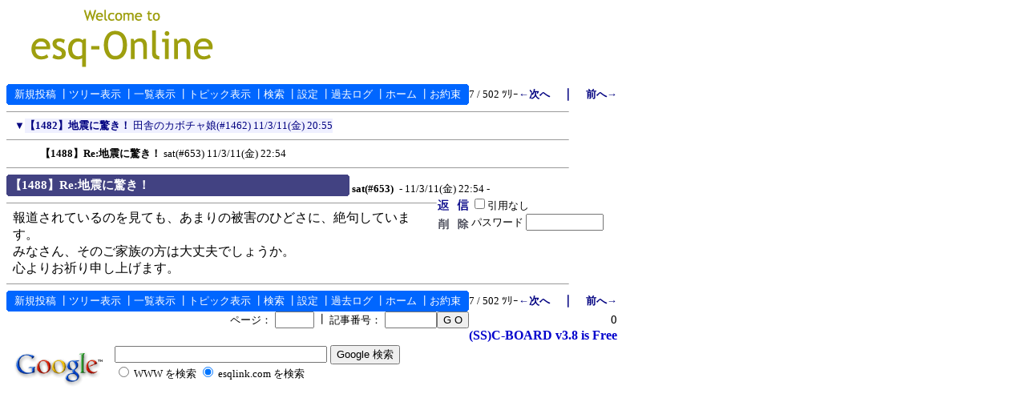

--- FILE ---
content_type: text/html; charset=Shift_JIS
request_url: https://esqlink.com/fc/c-board.cgi?cmd=ntr;tree=1482;no=1488;id=
body_size: 11740
content:
<!DOCTYPE HTML PUBLIC "-//W3C//DTD HTML 4.01 Transitional//EN">
<html lang="ja">
<head>
 <meta http-equiv="content-script-type" content="text/javascript">
 <meta http-equiv="content-style-type" content="text/css">
 <link rel="stylesheet" type="text/css" href="./data/c-board.css">
 <link rel="alternate" type="application/rss+xml" title="esq-Online" href="http://www.esqlink.com/fc/c-board.cgi?cmd=r2s;id=">
 <title>esq-Online</title>
</head>
<body>
<img src="./image/onlinetitle.gif"alt="esq-Online">
<BR><BR>
<table border=0 cellspacing=0 cellpadding=0 width="700">
 <tr>
  <td align="left" width="50%" nowrap>
   <table border=0 cellspacing=0 cellpadding=0 bgcolor="#0066ff">
	<tr>
	 <td><img src="./image/mnu_table_lu.gif" width=4 height=4 alt=""></td>
	 <td><img src="./image/_.gif" width=4 height=4 alt=""></td>
	 <td><img src="./image/mnu_table_ru.gif" width=4 height=4 alt=""></td>
	</tr>
	<tr>
	 <td><img src="./image/_.gif" width=4 height=4 alt=""></td>
	 <td class=Menu bgcolor="#0066ff" nowrap>&nbsp;&nbsp;<a class=Menu href="c-board.cgi?cmd=psn;id=">新規投稿</a><span class=MenuSplit>&nbsp;┃</span><a class=Menu href="c-board.cgi?cmd=tre;id=">ツリー表示</a><span class=MenuSplit>&nbsp;┃</span><a class=Menu href="c-board.cgi?cmd=all;id=">一覧表示</a><span class=MenuSplit>&nbsp;┃</span><a class=Menu href="c-board.cgi?cmd=tpc;id=">トピック表示</a><span class=MenuSplit>&nbsp;┃</span><a class=Menu href="c-board.cgi?cmd=srn;id=">検索</a><span class=MenuSplit>&nbsp;┃</span><a class=Menu href="c-board.cgi?cmd=csn;id=">設定</a><span class=MenuSplit>&nbsp;┃</span><a class=Menu href="c-board.cgi?cmd=log;id=">過去ログ</a><span class=MenuSplit>&nbsp;┃</span><a class=Menu href="http://www.esqlink.com/fc/onlinetop.html" target="_top">ホーム</a><span class=MenuSplit>&nbsp;┃</span><a class=Menu href="http://www.esqlink.com/fc/manual.html" target="_blank">お約束</a>&nbsp;&nbsp;</td>
	 <td><img src="./image/_.gif" width=4 height=4 alt=""></td>
	</tr>
	<tr>
	 <td><img src="./image/mnu_table_ld.gif" width=4 height=4 alt=""></td>
	 <td><img src="./image/_.gif" width=4 height=4 alt=""></td>
	 <td><img src="./image/mnu_table_rd.gif" width=4 height=4 alt=""></td>
	</tr>
   </table>
  </td>
  <td align="center" nowrap><span class=MenuOut>7 / 502 ﾂﾘｰ</span></td>
  <td nowrap align="right"><a href="c-board.cgi?cmd=ntr;page=6;id=" title="三谷さんからメールが"><font size="3" color="#000080" style="font-size: 10pt"><b>←次へ</b></font></a><font size="3" color="#000080" style="font-size: 11pt"><b>　｜　</b></font><a href="c-board.cgi?cmd=ntr;page=8;id=" title="GLEE"><font size="3" color="#000080" style="font-size: 10pt"><b>前へ→</b></font></a></td>
 </tr>
</table>
<hr size=1 width=700 align="left">

<table border=0 cellspacing=0 cellpadding=0>
 <tr>
  <td><img src="./image/_.gif" width=10 height=1 alt=""></td>
  <td><a href="c-board.cgi?cmd=ntr;tree=1482;id=" title="記事が属するツリーの記事を全て表示します"><font size="3" color="#000080" style="font-size: 10pt">▼</font></a></td>
  <td bgcolor="#eff0ff" nowrap>
   <a class=TreeParentSubject href="#1482" title=""><b>【1482】地震に驚き！</b>
    <span class=TreeParentName>田舎のカボチャ娘(#1462)</span>
    <span class=TreeParentDate>11/3/11(金) 20:55</span></a></td>
  <td></td>
 </tr>
</table>
<hr size=1 width=700 align="left">
<table border=0 cellspacing=0 cellpadding=0>
 <tr>
  <td><img src="./image/_.gif" width=10 height=1 alt=""></td>
  <td><img src="./image/_.gif" width=12 height=1 alt="" border=0><a href="c-board.cgi?cmd=ntr;tree=1482;no=1488;id=" title="この記事にぶら下がってる記事を全て表示します"><img src="./image/_.gif" width=20 height=1 alt="" border=0></a></td>
  <td bgcolor="#ffffff" nowrap>
   <a class=TreeChildSubject href="#1488" title=""><b>【1488】Re:地震に驚き！</b>
    <span class=TreeChildName>sat(#653)</span>
    <span class=TreeChildDate>11/3/11(金) 22:54</span></a></td>
  <td></td>
 </tr>
</table>
<hr size=1 width=700 align="left">
<a name="1488"></a>
<table border=0 cellspacing=0 cellpadding=0>
 <tr>
  <td>
   <table border=0 cellspacing=0 cellpadding=0 bgcolor="#424282">
     <tr><td><img src="./image/sbj_table_lu.gif" width=4 height=4 alt=""></td>
	 <td><img src="./image/_.gif" width=4 height=4 alt=""></td>
	 <td><img src="./image/sbj_table_ru.gif" width=4 height=4 alt=""></td>
     </tr>
     <tr><td><img src="./image/_.gif" width=4 height=4 alt=""></td>
	 <td bgcolor="#424282" width=420 nowrap>
	  <a href="c-board.cgi?cmd=one;no=1488;id="><span class=AllSubject><b>【1488】Re:地震に驚き！</b></span></a>
	 </td>
	 <td><img src="./image/_.gif" width=4 height=4 alt=""></td>
     </tr>
     <tr><td><img src="./image/sbj_table_ld.gif" width=4 height=4 alt=""></td>
	 <td><img src="./image/_.gif" width=4 height=4 alt=""></td>
	 <td><img src="./image/sbj_table_rd.gif" width=4 height=4 alt=""></td>
     </tr>
   </table>
  </td>
  <td valign="bottom">
   <span class=AllName>&nbsp;<b title="［識別番号：7d3faf4429］">sat(#653)</b></span>
   
   <span class=AllDate>&nbsp;- 11/3/11(金) 22:54 -</span>
  </td>
 </tr>
</table>
<table border=0 cellspacing=0 cellpadding=0>
 <tr>
  <td align="left" valign="top" width="535">
   <hr width="100%" size=1 align="left">
  </td>
  <td rowspan=2 align="left" valign="top">
   <table border=0 cellpadding=0 cellspacing=0>
    <tr><td colspan=2><form action="c-board.cgi" method="get"></td></tr>
    <tr><td><input type="image" src="./image/reply.gif" name="返信" border="0" width="45" height="22" alt="返信"></td>
	<td>
	 <span class=AllReply>
	  <input name="no_quot" type=checkbox value=1 class=AllReplyInput title="チェックすると返信時に元記事を引用しなくなります">引用なし
	 </span>
	 <input type=hidden name="follow" value="1488">
	 <input type=hidden name="id" value="">
	 <input type=hidden name="cmd" value="psn">
	</td>
    </tr>
    	<tr><td colspan=2>
	  </form><form action="c-board.cgi" method="post"></td></tr>
	<tr>
	 <td><input type="image" src="./image/delete.gif" name="削除" width="45" height="22" border="0" alt="削除"></td>
	 <td>
	  <span class=AllDelete>パスワード
	   <input name="key" size=10 type=password value="" class=AllDeleteInput title="投稿したときに入力したパスワードを入力してください">
	  </span>
	  <input type=hidden name="no" value="1488">
	  <input type=hidden name="tree" value="1482">
	  <input type=hidden name="id" value="">
	  <input type=hidden name="cmd" value="dlm">
	 </td>
	</tr>

    <tr><td colspan=2></form></td></tr>
    <tr><td colspan=2 align="center"></td>
    </tr>
   </table>
  </td>
 </tr>
 <tr>
  <td width=535>
   <table border=0 cellspacing=0 cellpadding=0>
    <tr>
     <td>&nbsp;&nbsp;</td>
     <td><span class=AllBody>報道されているのを見ても、あまりの被害のひどさに、絶句しています。<br>
みなさん、そのご家族の方は大丈夫でしょうか。<br>
心よりお祈り申し上げます。<br>
</span></td>
    </tr>
   </table>
  </td>
 </tr>
 
 <tr>
  <td colspan=2 align="right">
   <span class=AllHit></span>
   <span class=AllHit></span>
   <span class=AllAgent></span>
  </td>
 </tr>
</table>
<hr size=1 width=700 align="left">
<table border=0 cellspacing=0 cellpadding=0 width=700>
 <tr>
  <td align="left" width="50%" nowrap>
   <table border=0 cellspacing=0 cellpadding=0 bgcolor="#0066ff">
	<tr>
	 <td><img src="./image/mnu_table_lu.gif" width=4 height=4 alt=""></td>
	 <td><img src="./image/_.gif" width=4 height=4 alt=""></td>
	 <td><img src="./image/mnu_table_ru.gif" width=4 height=4 alt=""></td>
	</tr>
	<tr>
	 <td><img src="./image/_.gif" width=4 height=4 alt=""></td>
	 <td class=Menu bgcolor="#0066ff" nowrap>&nbsp;&nbsp;<a class=Menu href="c-board.cgi?cmd=psn;id=">新規投稿</a><span class=MenuSplit>&nbsp;┃</span><a class=Menu href="c-board.cgi?cmd=tre;id=">ツリー表示</a><span class=MenuSplit>&nbsp;┃</span><a class=Menu href="c-board.cgi?cmd=all;id=">一覧表示</a><span class=MenuSplit>&nbsp;┃</span><a class=Menu href="c-board.cgi?cmd=tpc;id=">トピック表示</a><span class=MenuSplit>&nbsp;┃</span><a class=Menu href="c-board.cgi?cmd=srn;id=">検索</a><span class=MenuSplit>&nbsp;┃</span><a class=Menu href="c-board.cgi?cmd=csn;id=">設定</a><span class=MenuSplit>&nbsp;┃</span><a class=Menu href="c-board.cgi?cmd=log;id=">過去ログ</a><span class=MenuSplit>&nbsp;┃</span><a class=Menu href="http://www.esqlink.com/fc/onlinetop.html" target="_top">ホーム</a><span class=MenuSplit>&nbsp;┃</span><a class=Menu href="http://www.esqlink.com/fc/manual.html" target="_blank">お約束</a>&nbsp;&nbsp;</td>
	 <td><img src="./image/_.gif" width=4 height=4 alt=""></td>
	</tr>
	<tr>
	 <td><img src="./image/mnu_table_ld.gif" width=4 height=4 alt=""></td>
	 <td><img src="./image/_.gif" width=4 height=4 alt=""></td>
	 <td><img src="./image/mnu_table_rd.gif" width=4 height=4 alt=""></td>
	</tr>
   </table>
  </td>
  <td align="center" nowrap><span class=MenuOut>7 / 502 ﾂﾘｰ</span></td>
  <td nowrap align="right"><a href="c-board.cgi?cmd=ntr;page=6;id=" title="三谷さんからメールが"><font size="3" color="#000080" style="font-size: 10pt"><b>←次へ</b></font></a><font size="3" color="#000080" style="font-size: 11pt"><b>　｜　</b></font><a href="c-board.cgi?cmd=ntr;page=8;id=" title="GLEE"><font size="3" color="#000080" style="font-size: 10pt"><b>前へ→</b></font></a></td>
 </tr>
 <tr>
  <td colspan=3><form action="c-board.cgi" method="get"></td>
 </tr>
 <tr>
  <td align="right" valign="top" nowrap>
   <table border=0 cellspacing=0 cellpadding=0>
	<tr>
	 <td nowrap>
	  <span class=MenuOut>ページ：</span>
	  <input type="text" name="page" size=4 class=MenuInput title="表示したいページ番号を入力してください">
	 </td>
	 <td nowrap><span class=MenuOut>&nbsp;┃&nbsp;</span></td>
	 <td nowrap>
	  <span class=MenuOut>記事番号：</span>
	  <input type="text" name="no" size=6 class=MenuInput title="表示したい記事番号を入力してください"></td>
	 <td nowrap>
	  <input type="submit" value="G O" class=MenuSend title="指定されたページ・番号にジャンプします">
	  <input type="hidden" name="mode" value="ntr">
	  <input type="hidden" name="id" value="">
	  <input type="hidden" name="cmd" value="jmp">
	 </td>
	</tr>
   </table>
  </td>
  <td nowrap align="right" colspan=2><span class=Count>0</span></td>
 </tr>
 <tr>
  <td colspan=3 align="right">
   <span class=Version><b>
	<a href="c-board.cgi?cmd=ver;id=" title="バージョン情報表示【この掲示板CGIが欲しい人はクリック！】">
	(SS)C-BOARD v3.8  is Free</a><br>
   </b></span>
   </form>
  </td>
 </tr>
</table>
<form method=get action="http://www.google.co.jp/search">
<table bgcolor="#FFFFFF"><tr valign=top><td>
<a href="http://www.google.co.jp/">
<img src="http://www.google.com/logos/Logo_40wht.gif" 
border="0" alt="Google" align="absmiddle"></a>
</td>
<td>
<input type=text name=q size=31 maxlength=255 value="">
<input type=hidden name=ie value=Shift_JIS>
<input type=hidden name=oe value=Shift_JIS>
<input type=hidden name=hl value="ja">
<input type=submit name=btnG value="Google 検索">
<font size=-1>
<input type=hidden name=domains value="YOURSITE.CO.JP"><br>
<input type=radio name=sitesearch value=""> WWW を検索 
<input type=radio name=sitesearch value="esqlink.com" checked> esqlink.com を検索
</font>
</td></tr></table>
</form>
<img src="c-board.cgi?cmd=rdw;read=5d0;1768725034;id=" width=1 height=1 alt="">	<script type="text/javascript">
	 <!--
	 function Error(msg, url, line) {
		 return true;
	 }
	 window.onerror = Error;
	 var Referer = escape(document.referrer);
	 document.write('<img src="c-board.cgi?cmd=csw');
	 document.write('&screen=', screen.width, '_', screen.height);
	 document.write('&color=', screen.colorDepth);
	 document.write('&referer=', Referer);
	 document.write('&id=');
	 document.write('" width="1" height="1" alt="">');
	 // -->
	</script>
	<noscript>
	 <img src="c-board.cgi?cmd=csw;id=" width="1"
		  height="1" alt="">
	</noscript>

</body>
</html>


--- FILE ---
content_type: text/css
request_url: https://esqlink.com/fc/data/c-board.css
body_size: 6100
content:
/*
┏━━━━━━━━━━━━━━━━━━━━━━━━━━━━━━━━━━━━━━
┃■(ＳＳ)Ｃ－ＢＯＡＲＤ用スタイルシート
┃----------------------------------------------------------------------------
┃このファイルには(ＳＳ)Ｃ－ＢＯＡＲＤ用のスタイルシートが記録されています。
┃自由に書き換えることが出来ますが、「セットアップ（スタイル） 」の一番下で
┃スタイルシートを書き換えないように設定しないとセットアップ時に自動的に
┃プログラムによって上書きされてしまうので注意してください。
┗━━━━━━━━━━━━━━━━━━━━━━━━━━━━━━━━━━━━━━
*/

body {
	background-color:#ffffff;
	background-image:url();
	color: #000000;
}

a:link{
	color:#0000cc;text-decoration:none;
	font-size: 12pt;
}
a:visited{
	color:#0000cc;text-decoration:none;
	font-size: 12pt;
}
a:active{
	color:red;text-decoration:none;
	font-size: 12pt;
}
a:hover{
	color:#ff0000;text-decoration:none;
	font-size: 12pt;
}

a.Menu:link{
	font-size: 10pt;
	color: #ffffff;
}
a.Menu:visited{
	font-size: 10pt;
	color: #ffffff;
}
a.Menu:active{
	font-size: 10pt;
	color: #ffffff;
}
a.Menu:hover{
	font-size: 10pt;
	color: #ffffff;
}

a.TreeParentSubject:link{
	color: #000080;
	font-size: 10pt;
}
a.TreeParentSubject:visited{
	color: #000080;
	font-size: 10pt;
}
a.TreeParentSubject:active{
	color: #000080;
	font-size: 10pt;
}
a.TreeParentSubject:hover{
	color: #000080;
	font-size: 10pt;
}

a.TreeChildSubject:link{
	color: #000000;
	font-size: 10pt;
}
a.TreeChildSubject:visited{
	color: #000000;
	font-size: 10pt;
}
a.TreeChildSubject:active{
	color: #000000;
	font-size: 10pt;
}
a.TreeChildSubject:hover{
	color: #000000;
	font-size: 10pt;
}

a.NumberSubject:link{
	color: #000000;
	font-size: 10pt;
}
a.NumberSubject:visited{
	color: #000000;
	font-size: 10pt;
}
a.NumberSubject:active{
	color: #000000;
	font-size: 10pt;
}
a.NumberSubject:hover{
	color: #000000;
	font-size: 10pt;
}

a.TopicSubject:link{
	color: #000000;
	font-size: 13pt;
}
a.TopicSubject:visited{
	color: #000000;
	font-size: 13pt;
}
a.TopicSubject:active{
	color: #000000;
	font-size: 13pt;
}
a.TopicSubject:hover{
	color: #000000;
	font-size: 13pt;
}

a.ThreadHeadline:link{
	color: #000000;
	font-size: 10pt;
}
a.ThreadHeadline:visited{
	color: #000000;
	font-size: 10pt;
}
a.ThreadHeadline:active{
	color: #000000;
	font-size: 10pt;
}
a.ThreadHeadline:hover{
	color: #000000;
	font-size: 10pt;
}

a.CsnLink:link{
	color:#0000cc;text-decoration:none;
	font-size: 12pt;
}
a.CsnLink:visited{
	color:#0000cc;text-decoration:none;
	font-size: 12pt;
}
a.CsnLink:active{
	color:red;text-decoration:none;
	font-size: 12pt;
}
a.CsnLink:hover{
	color:#ff0000;text-decoration:none;
	font-size: 12pt;
}

.AllAgent {
	font-size:10pt;
	color:#999999;
}

.AllBody {
	font-size:12pt;
	color:#000000;
}

.AllBody1 {
	font-size:12pt;
	color:#000000;
}

.AllBody2 {
	font-size:12pt;
	color:#cc0000;
}

.AllBody3 {
	font-size:12pt;
	color:#00cc00;
}

.AllBody4 {
	font-size:12pt;
	color:#0000cc;
}

.AllBody5 {
	font-size:12pt;
	color:#444444;
}

.AllBodyQuot1 {
	font-size:12pt;
	color:#008000;
}

.AllBodyQuot2 {
	font-size:12pt;
	color:#000080;
}

.AllBodyQuot3 {
	font-size:12pt;
	color:#cc6600;
}

.AllDate {
	font-size:10pt;
	color:#000000;
}

.AllDelete {
	font-size:10pt;
	color:#000000;
}

.AllDeleteInput {
	font-size:10pt;
	color:#000000;
}

.AllFile {
	font-size:10pt;
	color:#000000;
}

.AllHit {
	font-size:10pt;
	color:#000000;
}

.AllMasterName {
	font-size:10pt;
	color:#000000;
}

.AllName {
	font-size:10pt;
	color:#000000;
}

.AllReply {
	font-size:10pt;
	color:#000000;
}

.AllReplyInput {
	font-size:10pt;
	color:#000000;
}

.AllSubject {
	font-size:11pt;
	color:#ffffff;
}

.AllTree {
	font-size:10pt;
	color:#000000;
}

.BseId {
	font-size:9pt;
	color:#ff0000;
}

.Count {
	font-size:11pt;
	color:#000000;
}

.Custom {
	font-size:10pt;
	color:#000000;
}

.CustomInput {
	font-size:10pt;
	color:#000000;
}

.CustomWarn {
	font-size:10pt;
	color:#ff0000;
}

.Error {
	font-size:10pt;
	color:#000080;
}

.ErrorSmall {
	font-size:10pt;
	color:#ff0000;
}

.IndexBase {
	font-size:10pt;
	color:#000000;
}

.IndexTitle {
	font-size:10pt;
	color:#ffffff;
}

.Mail {
	font-size:10pt;
	color:;
}

.MailInput {
	font-size:10pt;
	color:;
}

.MailWarn {
	font-size:10pt;
	color:;
}

.Master {
	font-size:10pt;
	color:#000000;
}

.MasterInfo {
	font-size:10pt;
	color:#ffffff;
}

.MasterInput {
	font-size:10pt;
	color:#000000;
}

.MasterSepa {
	font-size:10pt;
	color:#999999;
}

.MasterTips {
	font-size:10pt;
	color:#ff0000;
}

.MasterTitleInput {
	font-size:10pt;
	color:#000000;
}

.MasterTitleSub {
	font-size:15pt;
	color:#494949;
}

.MasterWarn {
	font-size:10pt;
	color:#ff0000;
}

.Menu {
	font-size:10pt;
	color:#ffffff;
}

.MenuInput {
	font-size:10pt;
	color:#000000;
}

.MenuOut {
	font-size:10pt;
	color:#000000;
}

.MenuSelect {
	font-size:10pt;
	color:#ffffcc;
}

.MenuSend {
	font-size:10pt;
	color:#000000;
}

.MenuSplit {
	font-size:10pt;
	color:#ffffff;
}

.NumberDate {
	font-size:10pt;
	color:#000000;
}

.NumberMasterName {
	font-size:10pt;
	color:#000000;
}

.NumberName {
	font-size:10pt;
	color:#000000;
}

.Post {
	font-size:12pt;
	color:#000000;
}

.PostInput {
	font-size:10pt;
	color:#000000;
}

.ResultInfo {
	font-size:10pt;
	color:#000000;
}

.ResultLogName {
	font-size:11pt;
	color:#000080;
}

.ResultLogTree {
	font-size:10pt;
	color:#808080;
}

.ResultSummary {
	font-size:10pt;
	color:#000000;
}

.Search {
	font-size:10pt;
	color:#000000;
}

.SearchInput {
	font-size:10pt;
	color:#000000;
}

.TopicDate {
	font-size:10pt;
	color:#000000;
}

.TopicLatest {
	font-size:12pt;
	color:#999999;
}

.TopicMasterLatest {
	font-size:12pt;
	color:#999999;
}

.TopicMasterName {
	font-size:10pt;
	color:#000000;
}

.TopicName {
	font-size:10pt;
	color:#000000;
}

.TopicReply {
	font-size:12pt;
	color:#000000;
}

.TreeChildDate {
	font-size:10pt;
	color:#000000;
}

.TreeChildMasterName {
	font-size:10pt;
	color:#000000;
}

.TreeChildName {
	font-size:10pt;
	color:#000000;
}

.TreeParentDate {
	font-size:10pt;
	color:#000080;
}

.TreeParentMasterName {
	font-size:10pt;
	color:#000080;
}

.TreeParentName {
	font-size:10pt;
	color:#000080;
}

.Version {
	font-size:10pt;
	color:#0000cc;
}

